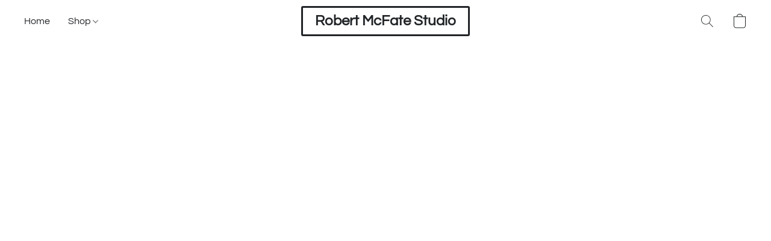

--- FILE ---
content_type: text/css
request_url: https://d34ikvsdm2rlij.cloudfront.net/vuega/static/2026/all/website/assets/QuestrialFont-g8kig3ts.css
body_size: 190
content:
@font-face{font-family:Questrial;font-style:normal;font-display:swap;font-weight:400;src:url(./questrial-vietnamese-400-normal-fxgj4xcl.woff2) format("woff2"),url(./questrial-all-400-normal-np4y9lmh.woff) format("woff");unicode-range:U+0102-0103,U+0110-0111,U+0128-0129,U+0168-0169,U+01A0-01A1,U+01AF-01B0,U+1EA0-1EF9,U+20AB}@font-face{font-family:Questrial;font-style:normal;font-display:swap;font-weight:400;src:url(./questrial-latin-ext-400-normal-igty571w.woff2) format("woff2"),url(./questrial-all-400-normal-np4y9lmh.woff) format("woff");unicode-range:U+0100-024F,U+0259,U+1E00-1EFF,U+2020,U+20A0-20AB,U+20AD-20CF,U+2113,U+2C60-2C7F,U+A720-A7FF}@font-face{font-family:Questrial;font-style:normal;font-display:swap;font-weight:400;src:url(./questrial-latin-400-normal-jb6cwhr6.woff2) format("woff2"),url(./questrial-all-400-normal-np4y9lmh.woff) format("woff");unicode-range:U+0000-00FF,U+0131,U+0152-0153,U+02BB-02BC,U+02C6,U+02DA,U+02DC,U+2000-206F,U+2074,U+20AC,U+2122,U+2191,U+2193,U+2212,U+2215,U+FEFF,U+FFFD}
